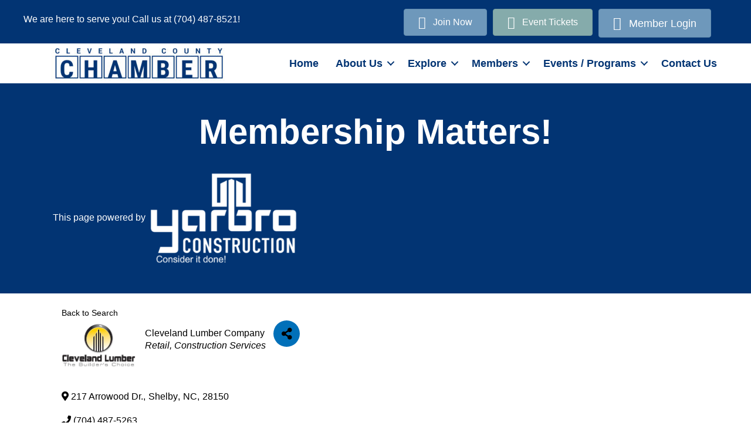

--- FILE ---
content_type: text/css
request_url: https://clevelandcountychamber.org/wp-content/uploads/bb-plugin/cache/4b85078ba73cbc1f04f56b93a5e4d7f7-layout-bundle.css?ver=2.9.4.2-1.5.2.1
body_size: 6580
content:
.fl-node-ifr41qyohu68 > .fl-row-content-wrap {background-color: #023473;} .fl-node-ifr41qyohu68 > .fl-row-content-wrap {padding-top:0px;padding-bottom:0px;}.fl-node-cyla2vfwqe0h > .fl-row-content-wrap {background-color: #ffffff;border-top-width: 1px;border-right-width: 0px;border-bottom-width: 1px;border-left-width: 0px;} .fl-node-cyla2vfwqe0h > .fl-row-content-wrap {padding-top:0px;padding-bottom:0px;}.fl-node-p8vszi1y5th2 {width: 35%;}.fl-node-p8vszi1y5th2 > .fl-col-content {border-top-width: 1px;border-right-width: 1px;border-bottom-width: 1px;border-left-width: 1px;}@media(max-width: 768px) {.fl-builder-content .fl-node-p8vszi1y5th2 {width: 80% !important;max-width: none;clear: none;float: left;}}.fl-node-37hv1jfspz8u {width: 50%;} .fl-node-37hv1jfspz8u > .fl-col-content {margin-top:0px;margin-bottom:0px;} .fl-node-37hv1jfspz8u > .fl-col-content {padding-top:0px;padding-bottom:0px;}.fl-node-inaefthlu43b {width: 65%;}.fl-node-inaefthlu43b > .fl-col-content {border-top-width: 1px;border-right-width: 1px;border-bottom-width: 1px;border-left-width: 1px;}@media(max-width: 768px) {.fl-builder-content .fl-node-inaefthlu43b {width: 20% !important;max-width: none;clear: none;float: left;}}.fl-node-0n23ukvrps1w {width: 50%;} .fl-node-0n23ukvrps1w > .fl-col-content {margin-top:0px;margin-bottom:0px;} .fl-node-0n23ukvrps1w > .fl-col-content {padding-top:0px;padding-bottom:0px;}.fl-menu ul,.fl-menu li{list-style: none;margin: 0;padding: 0;}.fl-menu .menu:before,.fl-menu .menu:after{content: '';display: table;clear: both;}.fl-menu-horizontal {display: inline-flex;flex-wrap: wrap;align-items: center;}.fl-menu li{position: relative;}.fl-menu a{display: block;padding: 10px;text-decoration: none;}.fl-menu a:hover{text-decoration: none;}.fl-menu .sub-menu{min-width: 220px;}.fl-module[data-node] .fl-menu .fl-menu-expanded .sub-menu {background-color: transparent;-webkit-box-shadow: none;-ms-box-shadow: none;box-shadow: none;}.fl-menu .fl-has-submenu:focus,.fl-menu .fl-has-submenu .sub-menu:focus,.fl-menu .fl-has-submenu-container:focus {outline: 0;}.fl-menu .fl-has-submenu-container{ position: relative; }.fl-menu .fl-menu-accordion .fl-has-submenu > .sub-menu{display: none;}.fl-menu .fl-menu-accordion .fl-has-submenu.fl-active .hide-heading > .sub-menu {box-shadow: none;display: block !important;}.fl-menu .fl-menu-toggle{position: absolute;top: 0;right: 0;bottom: 0;height: 100%;cursor: pointer;}.fl-menu .fl-toggle-arrows .fl-menu-toggle:before,.fl-menu .fl-toggle-none .fl-menu-toggle:before{border-color: #333;}.fl-menu .fl-menu-expanded .fl-menu-toggle{display: none;}.fl-menu .fl-menu-mobile-toggle {position: relative;padding: 8px;background-color: transparent;border: none;color: #333;border-radius: 0;}.fl-menu .fl-menu-mobile-toggle:focus-visible {outline: 2px auto Highlight;outline: 2px auto -webkit-focus-ring-color;}.fl-menu .fl-menu-mobile-toggle.text{width: 100%;text-align: center;}.fl-menu .fl-menu-mobile-toggle.hamburger .fl-menu-mobile-toggle-label,.fl-menu .fl-menu-mobile-toggle.hamburger-label .fl-menu-mobile-toggle-label{display: inline-block;margin-left: 10px;vertical-align: middle;}.fl-menu .fl-menu-mobile-toggle.hamburger .svg-container,.fl-menu .fl-menu-mobile-toggle.hamburger-label .svg-container{display: inline-block;position: relative;width: 1.4em;height: 1.4em;vertical-align: middle;}.fl-menu .fl-menu-mobile-toggle.hamburger .hamburger-menu,.fl-menu .fl-menu-mobile-toggle.hamburger-label .hamburger-menu{position: absolute;top: 0;left: 0;right: 0;bottom: 0;}.fl-menu .fl-menu-mobile-toggle.hamburger .hamburger-menu rect,.fl-menu .fl-menu-mobile-toggle.hamburger-label .hamburger-menu rect{fill: currentColor;}li.mega-menu .hide-heading > a,li.mega-menu .hide-heading > .fl-has-submenu-container,li.mega-menu-disabled .hide-heading > a,li.mega-menu-disabled .hide-heading > .fl-has-submenu-container {display: none;}ul.fl-menu-horizontal li.mega-menu {position: static;}ul.fl-menu-horizontal li.mega-menu > ul.sub-menu {top: inherit !important;left: 0 !important;right: 0 !important;width: 100%;}ul.fl-menu-horizontal li.mega-menu.fl-has-submenu:hover > ul.sub-menu,ul.fl-menu-horizontal li.mega-menu.fl-has-submenu.focus > ul.sub-menu {display: flex !important;}ul.fl-menu-horizontal li.mega-menu > ul.sub-menu li {border-color: transparent;}ul.fl-menu-horizontal li.mega-menu > ul.sub-menu > li {width: 100%;}ul.fl-menu-horizontal li.mega-menu > ul.sub-menu > li > .fl-has-submenu-container a {font-weight: bold;}ul.fl-menu-horizontal li.mega-menu > ul.sub-menu > li > .fl-has-submenu-container a:hover {background: transparent;}ul.fl-menu-horizontal li.mega-menu > ul.sub-menu .fl-menu-toggle {display: none;}ul.fl-menu-horizontal li.mega-menu > ul.sub-menu ul.sub-menu {background: transparent;-webkit-box-shadow: none;-ms-box-shadow: none;box-shadow: none;display: block;min-width: 0;opacity: 1;padding: 0;position: static;visibility: visible;}:where(.fl-col-group-medium-reversed, .fl-col-group-responsive-reversed, .fl-col-group-equal-height.fl-col-group-custom-width) > .fl-menu-mobile-clone {flex: 1 1 100%;}.fl-menu-mobile-clone {clear: both;}.fl-menu-mobile-clone .fl-menu .menu {float: none !important;}.fl-menu-mobile-close {display: none;}.fl-menu-mobile-close,.fl-menu-mobile-close:hover,.fl-menu-mobile-close:focus {background: none;border: 0 none;color: inherit;font-size: 18px;padding: 10px 6px;}.fl-menu-mobile-close:focus-visible {outline: 2px auto Highlight;outline: 2px auto -webkit-focus-ring-color;}.fl-node-aqbspmolj64g .fl-menu .menu {}.fl-builder-content .fl-node-aqbspmolj64g .menu > li > a,.fl-builder-content .fl-node-aqbspmolj64g .menu > li > .fl-has-submenu-container > a,.fl-builder-content .fl-node-aqbspmolj64g .sub-menu > li > a,.fl-builder-content .fl-node-aqbspmolj64g .sub-menu > li > .fl-has-submenu-container > a{color: #023473;}.fl-node-aqbspmolj64g .fl-menu .fl-toggle-arrows .fl-menu-toggle:before,.fl-node-aqbspmolj64g .fl-menu .fl-toggle-none .fl-menu-toggle:before {border-color: #023473;}.fl-node-aqbspmolj64g .menu > li > a:hover,.fl-node-aqbspmolj64g .menu > li > a:focus,.fl-node-aqbspmolj64g .menu > li > .fl-has-submenu-container:hover > a,.fl-node-aqbspmolj64g .menu > li > .fl-has-submenu-container.focus > a,.fl-node-aqbspmolj64g .menu > li.current-menu-item > a,.fl-node-aqbspmolj64g .menu > li.current-menu-item > .fl-has-submenu-container > a,.fl-node-aqbspmolj64g .sub-menu > li > a:hover,.fl-node-aqbspmolj64g .sub-menu > li > a:focus,.fl-node-aqbspmolj64g .sub-menu > li > .fl-has-submenu-container:hover > a,.fl-node-aqbspmolj64g .sub-menu > li > .fl-has-submenu-container.focus > a,.fl-node-aqbspmolj64g .sub-menu > li.current-menu-item > a,.fl-node-aqbspmolj64g .sub-menu > li.current-menu-item > .fl-has-submenu-container > a{color: #016389;}.fl-node-aqbspmolj64g .fl-menu .fl-toggle-arrows .fl-has-submenu-container:hover > .fl-menu-toggle:before,.fl-node-aqbspmolj64g .fl-menu .fl-toggle-arrows .fl-has-submenu-container.focus > .fl-menu-toggle:before,.fl-node-aqbspmolj64g .fl-menu .fl-toggle-arrows li.current-menu-item >.fl-has-submenu-container > .fl-menu-toggle:before,.fl-node-aqbspmolj64g .fl-menu .fl-toggle-none .fl-has-submenu-container:hover > .fl-menu-toggle:before,.fl-node-aqbspmolj64g .fl-menu .fl-toggle-none .fl-has-submenu-container.focus > .fl-menu-toggle:before,.fl-node-aqbspmolj64g .fl-menu .fl-toggle-none li.current-menu-item >.fl-has-submenu-container > .fl-menu-toggle:before{border-color: #016389;}.fl-node-aqbspmolj64g .menu .fl-has-submenu .sub-menu{display: none;}.fl-node-aqbspmolj64g .fl-menu .sub-menu {background-color: #ffffff;-webkit-box-shadow: 0 1px 20px rgba(0,0,0,0.1);-ms-box-shadow: 0 1px 20px rgba(0,0,0,0.1);box-shadow: 0 1px 20px rgba(0,0,0,0.1);}.fl-node-aqbspmolj64g .fl-menu .fl-menu-toggle:before{content: '';position: absolute;right: 50%;top: 50%;z-index: 1;display: block;width: 9px;height: 9px;margin: -5px -5px 0 0;border-right: 2px solid;border-bottom: 2px solid;-webkit-transform-origin: right bottom;-ms-transform-origin: right bottom;transform-origin: right bottom;-webkit-transform: translateX( -5px ) rotate( 45deg );-ms-transform: translateX( -5px ) rotate( 45deg );transform: translateX( -5px ) rotate( 45deg );}.fl-node-aqbspmolj64g .fl-menu .fl-has-submenu.fl-active > .fl-has-submenu-container .fl-menu-toggle{-webkit-transform: rotate( -180deg );-ms-transform: rotate( -180deg );transform: rotate( -180deg );}.fl-node-aqbspmolj64g .fl-menu-horizontal.fl-toggle-arrows .fl-has-submenu-container a{padding-right: 28px;}.fl-node-aqbspmolj64g .fl-menu-horizontal.fl-toggle-arrows .fl-menu-toggle,.fl-node-aqbspmolj64g .fl-menu-horizontal.fl-toggle-none .fl-menu-toggle{width: 28px;}.fl-node-aqbspmolj64g .fl-menu-horizontal.fl-toggle-arrows .fl-menu-toggle,.fl-node-aqbspmolj64g .fl-menu-horizontal.fl-toggle-none .fl-menu-toggle,.fl-node-aqbspmolj64g .fl-menu-vertical.fl-toggle-arrows .fl-menu-toggle,.fl-node-aqbspmolj64g .fl-menu-vertical.fl-toggle-none .fl-menu-toggle{width: 28px;}.fl-node-aqbspmolj64g .fl-menu li{border-top: 1px solid transparent;}.fl-node-aqbspmolj64g .fl-menu li:first-child{border-top: none;}@media ( max-width: 768px ) {.fl-node-aqbspmolj64g .fl-menu ul.menu {display: none;float: none;}.fl-node-aqbspmolj64g .fl-menu .sub-menu {-webkit-box-shadow: none;-ms-box-shadow: none;box-shadow: none;}.fl-node-aqbspmolj64g .mega-menu.fl-active .hide-heading > .sub-menu,.fl-node-aqbspmolj64g .mega-menu-disabled.fl-active .hide-heading > .sub-menu {display: block !important;}.fl-node-aqbspmolj64g .fl-menu-logo,.fl-node-aqbspmolj64g .fl-menu-search-item {display: none;}} @media ( min-width: 769px ) {.fl-node-aqbspmolj64g .fl-menu .menu > li{ display: inline-block; }.fl-node-aqbspmolj64g .menu li{border-left: 1px solid transparent;border-top: none;}.fl-node-aqbspmolj64g .menu li:first-child{border: none;}.fl-node-aqbspmolj64g .menu li li{border-top: 1px solid transparent;border-left: none;}.fl-node-aqbspmolj64g .menu .fl-has-submenu .sub-menu{position: absolute;top: 100%;left: 0;z-index: 10;visibility: hidden;opacity: 0;text-align:left;}.fl-node-aqbspmolj64g .fl-has-submenu .fl-has-submenu .sub-menu{top: 0;left: 100%;}.fl-node-aqbspmolj64g .fl-menu .fl-has-submenu:hover > .sub-menu,.fl-node-aqbspmolj64g .fl-menu .fl-has-submenu.focus > .sub-menu{display: block;visibility: visible;opacity: 1;}.fl-node-aqbspmolj64g .menu .fl-has-submenu.fl-menu-submenu-right .sub-menu{left: inherit;right: 0;}.fl-node-aqbspmolj64g .menu .fl-has-submenu .fl-has-submenu.fl-menu-submenu-right .sub-menu{top: 0;left: inherit;right: 100%;}.fl-node-aqbspmolj64g .fl-menu .fl-has-submenu.fl-active > .fl-has-submenu-container .fl-menu-toggle{-webkit-transform: none;-ms-transform: none;transform: none;}.fl-node-aqbspmolj64g .fl-menu .fl-has-submenu .fl-has-submenu .fl-menu-toggle:before{-webkit-transform: translateY( -5px ) rotate( -45deg );-ms-transform: translateY( -5px ) rotate( -45deg );transform: translateY( -5px ) rotate( -45deg );}.fl-node-aqbspmolj64g ul.sub-menu {padding-top: 10px;padding-right: 10px;padding-bottom: 10px;padding-left: 10px;}.fl-node-aqbspmolj64g ul.sub-menu a {}.fl-node-aqbspmolj64g .fl-menu .fl-menu-mobile-toggle{display: none;}}.fl-node-aqbspmolj64g .fl-menu .fl-menu-mobile-toggle {color: #023473;font-size: 16px;text-transform: none;padding-top: 14px;padding-right: 14px;padding-bottom: 14px;padding-left: 14px;border-color: rgba( 0,0,0,0.1 );}.fl-node-aqbspmolj64g .fl-menu .fl-menu-mobile-toggle rect,.fl-node-aqbspmolj64g .fl-menu .fl-menu-mobile-toggle.hamburger .hamburger-menu rect {fill: #023473;}.fl-node-aqbspmolj64g .fl-menu .fl-menu-mobile-toggle:hover,.fl-node-aqbspmolj64g .fl-menu .fl-menu-mobile-toggle.fl-active {color: #016389;}.fl-node-aqbspmolj64g .fl-menu .fl-menu-mobile-toggle:hover rect,.fl-node-aqbspmolj64g .fl-menu .fl-menu-mobile-toggle.fl-active rect,.fl-node-aqbspmolj64g .fl-menu .fl-menu-mobile-toggle.hamburger:hover .hamburger-menu rect,.fl-node-aqbspmolj64g .fl-menu .fl-menu-mobile-toggle.fl-active .hamburger-menu rect {fill: #016389;}.fl-node-aqbspmolj64g ul.fl-menu-horizontal li.mega-menu > ul.sub-menu > li > .fl-has-submenu-container a:hover {color: #023473;}.fl-node-aqbspmolj64g .fl-menu .menu, .fl-node-aqbspmolj64g .fl-menu .menu > li {font-weight: 700;font-size: 18px;line-height: 1;text-transform: none;}.fl-node-aqbspmolj64g .fl-menu {text-align: center;}.fl-node-aqbspmolj64g .fl-menu .menu {justify-content: center;}.fl-node-aqbspmolj64g .menu a {padding-top: 14px;padding-right: 14px;padding-bottom: 14px;padding-left: 14px;}.fl-node-aqbspmolj64g .fl-menu .menu .sub-menu > li {font-size: 16px;line-height: 1;}.fl-node-aqbspmolj64g .fl-menu .fl-menu-mobile-toggle {float: none;}@media(max-width: 1200px) {.fl-node-aqbspmolj64g .fl-menu .fl-menu-mobile-toggle {float: none;}}@media(max-width: 992px) {.fl-node-aqbspmolj64g .fl-menu .fl-menu-mobile-toggle {float: none;}}@media(max-width: 768px) {.fl-node-aqbspmolj64g .menu li.fl-has-submenu ul.sub-menu {padding-left: 15px;}.fl-node-aqbspmolj64g .fl-menu .sub-menu {background-color: transparent;}.fl-node-aqbspmolj64g .fl-menu .fl-menu-mobile-toggle {float: none;}}.fl-button-group-layout-horizontal .fl-button-group-buttons,.fl-button-group-layout-horizontal.fl-button-group-buttons {display: flex;flex-wrap: wrap;}.fl-button-group-layout-horizontal .fl-button-wrap {display: inline-block;}.fl-button-group-layout-vertical .fl-button-group-buttons,.fl-button-group-layout-vertical.fl-button-group-buttons {display: block;}.fl-button-group-layout-vertical .fl-button-wrap {display: block;}.fl-node-bv36owcpxl19 .fl-button-group-layout-vertical .fl-button-group-buttons a.fl-button,.fl-node-bv36owcpxl19 .fl-button-group-layout-horizontal .fl-button-group-buttons a.fl-button {width: 100%;}.fl-node-bv36owcpxl19 .fl-button-group-layout-horizontal .fl-button-group-buttons {justify-content: center}#fl-button-group-button-bv36owcpxl19-0 a.fl-button > span,#fl-button-group-button-bv36owcpxl19-0 a.fl-button > i {color: #ffffff;}#fl-button-group-button-bv36owcpxl19-0 a.fl-button:hover > span,#fl-button-group-button-bv36owcpxl19-0 a.fl-button:focus > span,#fl-button-group-button-bv36owcpxl19-0 a.fl-button:hover > i,#fl-button-group-button-bv36owcpxl19-0 a.fl-button:focus > i {color: #ffffff;}#fl-button-group-button-bv36owcpxl19-0 a.fl-button {background: #6e98bb;border: 1px solid #628caf;}#fl-button-group-button-bv36owcpxl19-0 a.fl-button:hover,#fl-button-group-button-bv36owcpxl19-0 a.fl-button:focus {background: #54798e;}#fl-button-group-button-bv36owcpxl19-1 a.fl-button > span,#fl-button-group-button-bv36owcpxl19-1 a.fl-button > i {color: #ffffff;}#fl-button-group-button-bv36owcpxl19-1 a.fl-button:hover > span,#fl-button-group-button-bv36owcpxl19-1 a.fl-button:focus > span,#fl-button-group-button-bv36owcpxl19-1 a.fl-button:hover > i,#fl-button-group-button-bv36owcpxl19-1 a.fl-button:focus > i {color: #ffffff;}#fl-button-group-button-bv36owcpxl19-1 a.fl-button {background: #85abab;border: 1px solid #799f9f;}#fl-button-group-button-bv36owcpxl19-1 a.fl-button:hover,#fl-button-group-button-bv36owcpxl19-1 a.fl-button:focus {background: #6b8789;}#fl-button-group-button-bv36owcpxl19-2 a.fl-button > span,#fl-button-group-button-bv36owcpxl19-2 a.fl-button > i {color: #ffffff;}#fl-button-group-button-bv36owcpxl19-2 a.fl-button:hover > span,#fl-button-group-button-bv36owcpxl19-2 a.fl-button:focus > span,#fl-button-group-button-bv36owcpxl19-2 a.fl-button:hover > i,#fl-button-group-button-bv36owcpxl19-2 a.fl-button:focus > i {color: #ffffff;}#fl-button-group-button-bv36owcpxl19-2 a.fl-button {background: #6e98bb;border: 1px solid #628caf;}#fl-button-group-button-bv36owcpxl19-2 a.fl-button:hover,#fl-button-group-button-bv36owcpxl19-2 a.fl-button:focus {background: #54798e;}.fl-builder-content .fl-node-bv36owcpxl19 .fl-button,.fl-builder-content .fl-node-bv36owcpxl19 .fl-button * {transition: none;-moz-transition: none;-webkit-transition: none;-o-transition: none;}.fl-node-bv36owcpxl19 .fl-button-group-layout-vertical .fl-button-group-buttons .fl-button-group-button .fl-button-wrap {text-align: center;}.fl-node-bv36owcpxl19 .fl-button-group-layout-horizontal .fl-button-group-buttons {justify-content: center;}.fl-builder-content .fl-node-bv36owcpxl19 .fl-button-group .fl-button-group-buttons .fl-button-group-button {padding-top: 5px;padding-right: 5px;padding-bottom: 5px;padding-left: 5px;}#fl-button-group-button-bv36owcpxl19-0 .fl-button, #fl-button-group-button-bv36owcpxl19-0 .fl-button * {transition: none;-moz-transition: none;-webkit-transition: none;-o-transition: none;}#fl-button-group-button-bv36owcpxl19-1 .fl-button, #fl-button-group-button-bv36owcpxl19-1 .fl-button * {transition: none;-moz-transition: none;-webkit-transition: none;-o-transition: none;}#fl-button-group-button-bv36owcpxl19-2 a.fl-button, #fl-button-group-button-bv36owcpxl19-2 a.fl-button:visited {font-size: 18px;} .fl-node-bv36owcpxl19 > .fl-module-content {margin-top:10px;margin-right:0px;margin-bottom:0px;margin-left:0px;}img.mfp-img {padding-bottom: 40px !important;}.fl-builder-edit .fl-fill-container img {transition: object-position .5s;}.fl-fill-container :is(.fl-module-content, .fl-photo, .fl-photo-content, img) {height: 100% !important;width: 100% !important;}@media (max-width: 768px) { .fl-photo-content,.fl-photo-img {max-width: 100%;} }.fl-node-n1h4sqrlaomk, .fl-node-n1h4sqrlaomk .fl-photo {text-align: center;}.fl-builder-content .fl-rich-text strong {font-weight: bold;}.fl-module.fl-rich-text p:last-child {margin-bottom: 0;}.fl-builder-edit .fl-module.fl-rich-text p:not(:has(~ *:not(.fl-block-overlay))) {margin-bottom: 0;}.fl-builder-content .fl-node-0ixsgmv8enw2 .fl-module-content .fl-rich-text,.fl-builder-content .fl-node-0ixsgmv8enw2 .fl-module-content .fl-rich-text * {color: #ffffff;}.fl-builder-content .fl-node-0ixsgmv8enw2 .fl-rich-text, .fl-builder-content .fl-node-0ixsgmv8enw2 .fl-rich-text *:not(b, strong) {font-size: 18px;text-align: center;} .fl-node-0ixsgmv8enw2 > .fl-module-content {margin-top:20px;margin-right:20px;margin-bottom:0px;margin-left:20px;}.fl-builder-content[data-type="header"].fl-theme-builder-header-sticky {position: fixed;width: 100%;z-index: 100;}.fl-theme-builder-flyout-menu-push-left .fl-builder-content[data-type="header"].fl-theme-builder-header-sticky {left: auto !important;transition: left 0.2s !important;}.fl-theme-builder-flyout-menu-push-right .fl-builder-content[data-type="header"].fl-theme-builder-header-sticky {right: auto !important;transition: right 0.2s !important;}.fl-builder-content[data-type="header"].fl-theme-builder-header-sticky .fl-menu .fl-menu-mobile-opacity {height: 100vh;width: 100vw;}.fl-builder-content[data-type="header"]:not([data-overlay="1"]).fl-theme-builder-header-sticky .fl-menu-mobile-flyout {top: 0px;}.fl-theme-builder-flyout-menu-active body {margin-left: 0px !important;margin-right: 0px !important;}.fl-theme-builder-has-flyout-menu, .fl-theme-builder-has-flyout-menu body {overflow-x: hidden;}.fl-theme-builder-flyout-menu-push-right {right: 0px;transition: right 0.2s ease-in-out;}.fl-theme-builder-flyout-menu-push-left {left: 0px;transition: left 0.2s ease-in-out;}.fl-theme-builder-flyout-menu-active .fl-theme-builder-flyout-menu-push-right {position: relative;right: 250px;}.fl-theme-builder-flyout-menu-active .fl-theme-builder-flyout-menu-push-left {position: relative;left: 250px;}.fl-theme-builder-flyout-menu-active .fl-builder-content[data-type="header"] .fl-menu-disable-transition {transition: none;}.fl-builder-content[data-shrink="1"] .fl-row-content-wrap,.fl-builder-content[data-shrink="1"] .fl-col-content,.fl-builder-content[data-shrink="1"] .fl-module-content,.fl-builder-content[data-shrink="1"] img {-webkit-transition: all 0.4s ease-in-out, background-position 1ms;-moz-transition: all 0.4s ease-in-out, background-position 1ms;transition: all 0.4s ease-in-out, background-position 1ms;}.fl-builder-content[data-shrink="1"] img {width: auto;}.fl-builder-content[data-shrink="1"] img.fl-photo-img {width: auto;height: auto;}.fl-builder-content[data-type="header"].fl-theme-builder-header-shrink .fl-row-content-wrap {margin-bottom: 0;margin-top: 0;}.fl-theme-builder-header-shrink-row-bottom.fl-row-content-wrap {padding-bottom: 5px;}.fl-theme-builder-header-shrink-row-top.fl-row-content-wrap {padding-top: 5px;}.fl-builder-content[data-type="header"].fl-theme-builder-header-shrink .fl-col-content {margin-bottom: 0;margin-top: 0;padding-bottom: 0;padding-top: 0;}.fl-theme-builder-header-shrink-module-bottom.fl-module-content,.fl-theme-builder-header-shrink-module-bottom.fl-module:where(.fl-module:not(:has(> .fl-module-content))) {margin-bottom: 5px;}.fl-theme-builder-header-shrink-module-top.fl-module-content,.fl-theme-builder-header-shrink-module-bottom.fl-module:where(.fl-module:not(:has(> .fl-module-content))) {margin-top: 5px;}.fl-builder-content[data-type="header"].fl-theme-builder-header-shrink img {-webkit-transition: all 0.4s ease-in-out, background-position 1ms;-moz-transition: all 0.4s ease-in-out, background-position 1ms;transition: all 0.4s ease-in-out, background-position 1ms;}.fl-builder-content[data-overlay="1"]:not(.fl-theme-builder-header-sticky):not(.fl-builder-content-editing) {position: absolute;width: 100%;z-index: 100;}.fl-builder-edit body:not(.single-fl-theme-layout) .fl-builder-content[data-overlay="1"] {display: none;}body:not(.single-fl-theme-layout) .fl-builder-content[data-overlay="1"]:not(.fl-theme-builder-header-scrolled):not([data-overlay-bg="default"]) .fl-row-content-wrap,body:not(.single-fl-theme-layout) .fl-builder-content[data-overlay="1"]:not(.fl-theme-builder-header-scrolled):not([data-overlay-bg="default"]) .fl-col-content,body:not(.single-fl-theme-layout) .fl-builder-content[data-overlay="1"]:not(.fl-theme-builder-header-scrolled):not([data-overlay-bg="default"]) .fl-module-box {background: transparent;}.fl-col-group-equal-height.fl-col-group-align-bottom .fl-col-content {-webkit-justify-content: flex-end;justify-content: flex-end;-webkit-box-align: end; -webkit-box-pack: end;-ms-flex-pack: end;}.uabb-module-content h1,.uabb-module-content h2,.uabb-module-content h3,.uabb-module-content h4,.uabb-module-content h5,.uabb-module-content h6 {margin: 0;clear: both;}.fl-module-content a,.fl-module-content a:hover,.fl-module-content a:focus {text-decoration: none;}.uabb-row-separator {position: absolute;width: 100%;left: 0;}.uabb-top-row-separator {top: 0;bottom: auto}.uabb-bottom-row-separator {top: auto;bottom: 0;}.fl-builder-content-editing .fl-visible-medium.uabb-row,.fl-builder-content-editing .fl-visible-medium-mobile.uabb-row,.fl-builder-content-editing .fl-visible-mobile.uabb-row {display: none !important;}@media (max-width: 992px) {.fl-builder-content-editing .fl-visible-desktop.uabb-row,.fl-builder-content-editing .fl-visible-mobile.uabb-row {display: none !important;}.fl-builder-content-editing .fl-visible-desktop-medium.uabb-row,.fl-builder-content-editing .fl-visible-medium.uabb-row,.fl-builder-content-editing .fl-visible-medium-mobile.uabb-row {display: block !important;}}@media (max-width: 768px) {.fl-builder-content-editing .fl-visible-desktop.uabb-row,.fl-builder-content-editing .fl-visible-desktop-medium.uabb-row,.fl-builder-content-editing .fl-visible-medium.uabb-row {display: none !important;}.fl-builder-content-editing .fl-visible-medium-mobile.uabb-row,.fl-builder-content-editing .fl-visible-mobile.uabb-row {display: block !important;}}.fl-responsive-preview-content .fl-builder-content-editing {overflow-x: hidden;overflow-y: visible;}.uabb-row-separator svg {width: 100%;}.uabb-top-row-separator.uabb-has-svg svg {position: absolute;padding: 0;margin: 0;left: 50%;top: -1px;bottom: auto;-webkit-transform: translateX(-50%);-ms-transform: translateX(-50%);transform: translateX(-50%);}.uabb-bottom-row-separator.uabb-has-svg svg {position: absolute;padding: 0;margin: 0;left: 50%;bottom: -1px;top: auto;-webkit-transform: translateX(-50%);-ms-transform: translateX(-50%);transform: translateX(-50%);}.uabb-bottom-row-separator.uabb-has-svg .uasvg-wave-separator {bottom: 0;}.uabb-top-row-separator.uabb-has-svg .uasvg-wave-separator {top: 0;}.uabb-bottom-row-separator.uabb-svg-triangle svg,.uabb-bottom-row-separator.uabb-xlarge-triangle svg,.uabb-top-row-separator.uabb-xlarge-triangle-left svg,.uabb-bottom-row-separator.uabb-svg-circle svg,.uabb-top-row-separator.uabb-slime-separator svg,.uabb-top-row-separator.uabb-grass-separator svg,.uabb-top-row-separator.uabb-grass-bend-separator svg,.uabb-bottom-row-separator.uabb-mul-triangles-separator svg,.uabb-top-row-separator.uabb-wave-slide-separator svg,.uabb-top-row-separator.uabb-pine-tree-separator svg,.uabb-top-row-separator.uabb-pine-tree-bend-separator svg,.uabb-bottom-row-separator.uabb-stamp-separator svg,.uabb-bottom-row-separator.uabb-xlarge-circle svg,.uabb-top-row-separator.uabb-wave-separator svg{left: 50%;-webkit-transform: translateX(-50%) scaleY(-1); -moz-transform: translateX(-50%) scaleY(-1);-ms-transform: translateX(-50%) scaleY(-1); -o-transform: translateX(-50%) scaleY(-1);transform: translateX(-50%) scaleY(-1);}.uabb-bottom-row-separator.uabb-big-triangle svg {left: 50%;-webkit-transform: scale(1) scaleY(-1) translateX(-50%); -moz-transform: scale(1) scaleY(-1) translateX(-50%);-ms-transform: scale(1) scaleY(-1) translateX(-50%); -o-transform: scale(1) scaleY(-1) translateX(-50%);transform: scale(1) scaleY(-1) translateX(-50%);}.uabb-top-row-separator.uabb-big-triangle svg {left: 50%;-webkit-transform: translateX(-50%) scale(1); -moz-transform: translateX(-50%) scale(1);-ms-transform: translateX(-50%) scale(1); -o-transform: translateX(-50%) scale(1);transform: translateX(-50%) scale(1);}.uabb-top-row-separator.uabb-xlarge-triangle-right svg {left: 50%;-webkit-transform: translateX(-50%) scale(-1); -moz-transform: translateX(-50%) scale(-1);-ms-transform: translateX(-50%) scale(-1); -o-transform: translateX(-50%) scale(-1);transform: translateX(-50%) scale(-1);}.uabb-bottom-row-separator.uabb-xlarge-triangle-right svg {left: 50%;-webkit-transform: translateX(-50%) scaleX(-1); -moz-transform: translateX(-50%) scaleX(-1);-ms-transform: translateX(-50%) scaleX(-1); -o-transform: translateX(-50%) scaleX(-1);transform: translateX(-50%) scaleX(-1);}.uabb-top-row-separator.uabb-curve-up-separator svg {left: 50%; -webkit-transform: translateX(-50%) scaleY(-1); -moz-transform: translateX(-50%) scaleY(-1);-ms-transform: translateX(-50%) scaleY(-1); -o-transform: translateX(-50%) scaleY(-1);transform: translateX(-50%) scaleY(-1);}.uabb-top-row-separator.uabb-curve-down-separator svg {left: 50%;-webkit-transform: translateX(-50%) scale(-1); -moz-transform: translateX(-50%) scale(-1);-ms-transform: translateX(-50%) scale(-1); -o-transform: translateX(-50%) scale(-1);transform: translateX(-50%) scale(-1);}.uabb-bottom-row-separator.uabb-curve-down-separator svg {left: 50%;-webkit-transform: translateX(-50%) scaleX(-1); -moz-transform: translateX(-50%) scaleX(-1);-ms-transform: translateX(-50%) scaleX(-1); -o-transform: translateX(-50%) scaleX(-1);transform: translateX(-50%) scaleX(-1);}.uabb-top-row-separator.uabb-tilt-left-separator svg {left: 50%;-webkit-transform: translateX(-50%) scale(-1); -moz-transform: translateX(-50%) scale(-1);-ms-transform: translateX(-50%) scale(-1); -o-transform: translateX(-50%) scale(-1);transform: translateX(-50%) scale(-1);}.uabb-top-row-separator.uabb-tilt-right-separator svg{left: 50%;-webkit-transform: translateX(-50%) scaleY(-1); -moz-transform: translateX(-50%) scaleY(-1);-ms-transform: translateX(-50%) scaleY(-1); -o-transform: translateX(-50%) scaleY(-1);transform: translateX(-50%) scaleY(-1);}.uabb-bottom-row-separator.uabb-tilt-left-separator svg {left: 50%;-webkit-transform: translateX(-50%); -moz-transform: translateX(-50%);-ms-transform: translateX(-50%); -o-transform: translateX(-50%);transform: translateX(-50%);}.uabb-bottom-row-separator.uabb-tilt-right-separator svg {left: 50%;-webkit-transform: translateX(-50%) scaleX(-1); -moz-transform: translateX(-50%) scaleX(-1);-ms-transform: translateX(-50%) scaleX(-1); -o-transform: translateX(-50%) scaleX(-1);transform: translateX(-50%) scaleX(-1);}.uabb-top-row-separator.uabb-tilt-left-separator,.uabb-top-row-separator.uabb-tilt-right-separator {top: 0;}.uabb-bottom-row-separator.uabb-tilt-left-separator,.uabb-bottom-row-separator.uabb-tilt-right-separator {bottom: 0;}.uabb-top-row-separator.uabb-arrow-outward-separator svg,.uabb-top-row-separator.uabb-arrow-inward-separator svg,.uabb-top-row-separator.uabb-cloud-separator svg,.uabb-top-row-separator.uabb-multi-triangle svg {left: 50%;-webkit-transform: translateX(-50%) scaleY(-1); -moz-transform: translateX(-50%) scaleY(-1);-ms-transform: translateX(-50%) scaleY(-1); -o-transform: translateX(-50%) scaleY(-1);transform: translateX(-50%) scaleY(-1);}.uabb-bottom-row-separator.uabb-multi-triangle svg {bottom: -2px;}.uabb-row-separator.uabb-round-split:after,.uabb-row-separator.uabb-round-split:before {left: 0;width: 50%;background: inherit inherit/inherit inherit inherit inherit;content: '';position: absolute}.uabb-button-wrap a,.uabb-button-wrap a:visited {display: inline-block;font-size: 16px;line-height: 18px;text-decoration: none;text-shadow: none;}.fl-builder-content .uabb-button:hover {text-decoration: none;}.fl-builder-content .uabb-button-width-full .uabb-button {display: block;text-align: center;}.uabb-button-width-custom .uabb-button {display: inline-block;text-align: center;max-width: 100%;}.fl-builder-content .uabb-button-left {text-align: left;}.fl-builder-content .uabb-button-center {text-align: center;}.fl-builder-content .uabb-infobox .uabb-button-center,.fl-builder-content .uabb-modal-action-wrap .uabb-button-center,.fl-builder-content .uabb-ultb3-box .uabb-button-center,.fl-builder-content .uabb-slide-down .uabb-button-center,.fl-builder-content .uabb-blog-post-content .uabb-button-center,.fl-builder-content .uabb-cta-wrap .uabb-button-center,.fl-builder-content .fl-module-uabb-off-canvas .uabb-button-wrap .uabb-button-center{text-align: inherit;}.fl-builder-content .uabb-button-right {text-align: right;}.fl-builder-content .uabb-button i,.fl-builder-content .uabb-button i:before {font-size: 1em;height: 1em;line-height: 1em;width: 1em;}.uabb-button .uabb-button-icon-after {margin-left: 8px;margin-right: 0;}.uabb-button .uabb-button-icon-before {margin-left: 0;margin-right: 8px;}.uabb-button .uabb-button-icon-no-text {margin: 0;}.uabb-button-has-icon .uabb-button-text {vertical-align: middle;}.uabb-icon-wrap {display: inline-block;}.uabb-icon a {text-decoration: none;}.uabb-icon i {display: block;}.uabb-icon i:before {border: none !important;background: none !important;}.uabb-icon-text {display: table-cell;text-align: left;padding-left: 15px;vertical-align: middle;}.uabb-icon-text *:last-child {margin: 0 !important;padding: 0 !important;}.uabb-icon-text a {text-decoration: none;}.uabb-photo {line-height: 0;position: relative;z-index: 2;}.uabb-photo-align-left {text-align: left;}.uabb-photo-align-center {text-align: center;}.uabb-photo-align-right {text-align: right;}.uabb-photo-content {border-radius: 0;display: inline-block;line-height: 0;position: relative;max-width: 100%;overflow: hidden;}.uabb-photo-content img {border-radius: inherit;display: inline;height: auto;max-width: 100%;width: auto;}.fl-builder-content .uabb-photo-crop-circle img {-webkit-border-radius: 100%;-moz-border-radius: 100%;border-radius: 100%;}.fl-builder-content .uabb-photo-crop-square img {-webkit-border-radius: 0;-moz-border-radius: 0;border-radius: 0;}.uabb-photo-caption {font-size: 13px;line-height: 18px;overflow: hidden;text-overflow: ellipsis;white-space: nowrap;}.uabb-photo-caption-below {padding-bottom: 20px;padding-top: 10px;}.uabb-photo-caption-hover {background: rgba(0,0,0,0.7);bottom: 0;color: #fff;left: 0;opacity: 0;visibility: hidden;filter: alpha(opacity = 0);padding: 10px 15px;position: absolute;right: 0;-webkit-transition:visibility 200ms linear;-moz-transition:visibility 200ms linear;transition:visibility 200ms linear;}.uabb-photo-content:hover .uabb-photo-caption-hover {opacity: 100;visibility: visible;}.uabb-active-btn {background: #1e8cbe;border-color: #0074a2;-webkit-box-shadow: inset 0 1px 0 rgba(120,200,230,.6);box-shadow: inset 0 1px 0 rgba(120,200,230,.6);color: white;}.fl-builder-bar .fl-builder-add-content-button {display: block !important;opacity: 1 !important;}.uabb-imgicon-wrap .uabb-icon {display: block;}.uabb-imgicon-wrap .uabb-icon i{float: none;}.uabb-imgicon-wrap .uabb-image {line-height: 0;position: relative;}.uabb-imgicon-wrap .uabb-image-align-left {text-align: left;}.uabb-imgicon-wrap .uabb-image-align-center {text-align: center;}.uabb-imgicon-wrap .uabb-image-align-right {text-align: right;}.uabb-imgicon-wrap .uabb-image-content {display: inline-block;border-radius: 0;line-height: 0;position: relative;max-width: 100%;}.uabb-imgicon-wrap .uabb-image-content img {display: inline;height: auto !important;max-width: 100%;width: auto;border-radius: inherit;box-shadow: none;box-sizing: content-box;}.fl-builder-content .uabb-imgicon-wrap .uabb-image-crop-circle img {-webkit-border-radius: 100%;-moz-border-radius: 100%;border-radius: 100%;}.fl-builder-content .uabb-imgicon-wrap .uabb-image-crop-square img {-webkit-border-radius: 0;-moz-border-radius: 0;border-radius: 0;}.uabb-creative-button-wrap a,.uabb-creative-button-wrap a:visited {background: #fafafa;border: 1px solid #ccc;color: #333;display: inline-block;vertical-align: middle;text-align: center;overflow: hidden;text-decoration: none;text-shadow: none;box-shadow: none;position: relative;-webkit-transition: all 200ms linear; -moz-transition: all 200ms linear;-ms-transition: all 200ms linear; -o-transition: all 200ms linear;transition: all 200ms linear;}.uabb-creative-button-wrap a:focus {text-decoration: none;text-shadow: none;box-shadow: none;}.uabb-creative-button-wrap a .uabb-creative-button-text,.uabb-creative-button-wrap a .uabb-creative-button-icon,.uabb-creative-button-wrap a:visited .uabb-creative-button-text,.uabb-creative-button-wrap a:visited .uabb-creative-button-icon {-webkit-transition: all 200ms linear; -moz-transition: all 200ms linear;-ms-transition: all 200ms linear; -o-transition: all 200ms linear;transition: all 200ms linear;}.uabb-creative-button-wrap a:hover {text-decoration: none;}.uabb-creative-button-wrap .uabb-creative-button-width-full .uabb-creative-button {display: block;text-align: center;}.uabb-creative-button-wrap .uabb-creative-button-width-custom .uabb-creative-button {display: inline-block;text-align: center;max-width: 100%;}.uabb-creative-button-wrap .uabb-creative-button-left {text-align: left;}.uabb-creative-button-wrap .uabb-creative-button-center {text-align: center;}.uabb-creative-button-wrap .uabb-creative-button-right {text-align: right;}.uabb-creative-button-wrap .uabb-creative-button i {font-size: 1.3em;height: auto;vertical-align: middle;width: auto;}.uabb-creative-button-wrap .uabb-creative-button .uabb-creative-button-icon-after {margin-left: 8px;margin-right: 0;}.uabb-creative-button-wrap .uabb-creative-button .uabb-creative-button-icon-before {margin-right: 8px;margin-left: 0;}.uabb-creative-button-wrap.uabb-creative-button-icon-no-text .uabb-creative-button i {margin: 0;}.uabb-creative-button-wrap .uabb-creative-button-has-icon .uabb-creative-button-text {vertical-align: middle;}.uabb-creative-button-wrap a,.uabb-creative-button-wrap a:visited {padding: 12px 24px;}.uabb-creative-button.uabb-creative-transparent-btn {background: transparent;}.uabb-creative-button.uabb-creative-transparent-btn:after {content: '';position: absolute;z-index: 1;-webkit-transition: all 200ms linear; -moz-transition: all 200ms linear;-ms-transition: all 200ms linear; -o-transition: all 200ms linear;transition: all 200ms linear;}.uabb-transparent-fill-top-btn:after,.uabb-transparent-fill-bottom-btn:after {width: 100%;height: 0;left: 0;}.uabb-transparent-fill-top-btn:after {top: 0;}.uabb-transparent-fill-bottom-btn:after {bottom: 0;}.uabb-transparent-fill-left-btn:after,.uabb-transparent-fill-right-btn:after {width: 0;height: 100%;top: 0;}.uabb-transparent-fill-left-btn:after {left: 0;}.uabb-transparent-fill-right-btn:after {right: 0;}.uabb-transparent-fill-center-btn:after{width: 0;height: 100%;top: 50%;left: 50%;-webkit-transform: translateX(-50%) translateY(-50%); -moz-transform: translateX(-50%) translateY(-50%);-ms-transform: translateX(-50%) translateY(-50%); -o-transform: translateX(-50%) translateY(-50%);transform: translateX(-50%) translateY(-50%);}.uabb-transparent-fill-diagonal-btn:after,.uabb-transparent-fill-horizontal-btn:after {width: 100%;height: 0;top: 50%;left: 50%;}.uabb-transparent-fill-diagonal-btn{overflow: hidden;}.uabb-transparent-fill-diagonal-btn:after{-webkit-transform: translateX(-50%) translateY(-50%) rotate( 45deg ); -moz-transform: translateX(-50%) translateY(-50%) rotate( 45deg );-ms-transform: translateX(-50%) translateY(-50%) rotate( 45deg ); -o-transform: translateX(-50%) translateY(-50%) rotate( 45deg );transform: translateX(-50%) translateY(-50%) rotate( 45deg );}.uabb-transparent-fill-horizontal-btn:after{-webkit-transform: translateX(-50%) translateY(-50%); -moz-transform: translateX(-50%) translateY(-50%);-ms-transform: translateX(-50%) translateY(-50%); -o-transform: translateX(-50%) translateY(-50%);transform: translateX(-50%) translateY(-50%);}.uabb-creative-button-wrap .uabb-creative-threed-btn.uabb-threed_down-btn,.uabb-creative-button-wrap .uabb-creative-threed-btn.uabb-threed_up-btn,.uabb-creative-button-wrap .uabb-creative-threed-btn.uabb-threed_left-btn,.uabb-creative-button-wrap .uabb-creative-threed-btn.uabb-threed_right-btn {-webkit-transition: none; -moz-transition: none;-ms-transition: none; -o-transition: none;transition: none;}.perspective {-webkit-perspective: 800px; -moz-perspective: 800px;perspective: 800px;margin: 0;}.uabb-creative-button.uabb-creative-threed-btn:after {content: '';position: absolute;z-index: -1;-webkit-transition: all 200ms linear; -moz-transition: all 200ms linear;transition: all 200ms linear;}.uabb-creative-button.uabb-creative-threed-btn {outline: 1px solid transparent;-webkit-transform-style: preserve-3d; -moz-transform-style: preserve-3d;transform-style: preserve-3d;}.uabb-creative-threed-btn.uabb-animate_top-btn:after {height: 40%;left: 0;top: -40%;width: 100%;-webkit-transform-origin: 0% 100%; -moz-transform-origin: 0% 100%;transform-origin: 0% 100%;-webkit-transform: rotateX(90deg); -moz-transform: rotateX(90deg);transform: rotateX(90deg);}.uabb-creative-threed-btn.uabb-animate_bottom-btn:after {width: 100%;height: 40%;left: 0;top: 100%;-webkit-transform-origin: 0% 0%; -moz-transform-origin: 0% 0%;-ms-transform-origin: 0% 0%;transform-origin: 0% 0%;-webkit-transform: rotateX(-90deg); -moz-transform: rotateX(-90deg);-ms-transform: rotateX(-90deg);transform: rotateX(-90deg);}.uabb-creative-threed-btn.uabb-animate_left-btn:after {width: 20%;height: 100%;left: -20%;top: 0;-webkit-transform-origin: 100% 0%; -moz-transform-origin: 100% 0%;-ms-transform-origin: 100% 0%;transform-origin: 100% 0%;-webkit-transform: rotateY(-60deg); -moz-transform: rotateY(-60deg);-ms-transform: rotateY(-60deg);transform: rotateY(-60deg);}.uabb-creative-threed-btn.uabb-animate_right-btn:after {width: 20%;height: 100%;left: 104%;top: 0;-webkit-transform-origin: 0% 0%; -moz-transform-origin: 0% 0%;-ms-transform-origin: 0% 0%;transform-origin: 0% 0%;-webkit-transform: rotateY(120deg); -moz-transform: rotateY(120deg);-ms-transform: rotateY(120deg);transform: rotateY(120deg);}.uabb-animate_top-btn:hover{-webkit-transform: rotateX(-15deg); -moz-transform: rotateX(-15deg);-ms-transform: rotateX(-15deg); -o-transform: rotateX(-15deg);transform: rotateX(-15deg);}.uabb-animate_bottom-btn:hover{-webkit-transform: rotateX(15deg); -moz-transform: rotateX(15deg);-ms-transform: rotateX(15deg); -o-transform: rotateX(15deg);transform: rotateX(15deg);}.uabb-animate_left-btn:hover{-webkit-transform: rotateY(6deg); -moz-transform: rotateY(6deg);-ms-transform: rotateY(6deg); -o-transform: rotateY(6deg);transform: rotateY(6deg);}.uabb-animate_right-btn:hover{-webkit-transform: rotateY(-6deg); -moz-transform: rotateY(-6deg);-ms-transform: rotateY(-6deg); -o-transform: rotateY(-6deg);transform: rotateY(-6deg);}.uabb-creative-flat-btn.uabb-animate_to_right-btn,.uabb-creative-flat-btn.uabb-animate_to_left-btn,.uabb-creative-flat-btn.uabb-animate_from_top-btn,.uabb-creative-flat-btn.uabb-animate_from_bottom-btn {overflow: hidden;position: relative;}.uabb-creative-flat-btn.uabb-animate_to_right-btn i,.uabb-creative-flat-btn.uabb-animate_to_left-btn i,.uabb-creative-flat-btn.uabb-animate_from_top-btn i,.uabb-creative-flat-btn.uabb-animate_from_bottom-btn i {bottom: 0;height: 100%;margin: 0;opacity: 1;position: absolute;right: 0;width: 100%;-webkit-transition: all 200ms linear; -moz-transition: all 200ms linear;transition: all 200ms linear;-webkit-transform: translateY(0); -moz-transform: translateY(0); -o-transform: translateY(0);-ms-transform: translateY(0);transform: translateY(0);}.uabb-creative-flat-btn.uabb-animate_to_right-btn .uabb-button-text,.uabb-creative-flat-btn.uabb-animate_to_left-btn .uabb-button-text,.uabb-creative-flat-btn.uabb-animate_from_top-btn .uabb-button-text,.uabb-creative-flat-btn.uabb-animate_from_bottom-btn .uabb-button-text {display: inline-block;width: 100%;height: 100%;-webkit-transition: all 200ms linear; -moz-transition: all 200ms linear;-ms-transition: all 200ms linear; -o-transition: all 200ms linear;transition: all 200ms linear;-webkit-backface-visibility: hidden; -moz-backface-visibility: hidden;backface-visibility: hidden;}.uabb-creative-flat-btn.uabb-animate_to_right-btn i:before,.uabb-creative-flat-btn.uabb-animate_to_left-btn i:before,.uabb-creative-flat-btn.uabb-animate_from_top-btn i:before,.uabb-creative-flat-btn.uabb-animate_from_bottom-btn i:before {position: absolute;top: 50%;left: 50%;-webkit-transform: translateX(-50%) translateY(-50%);-moz-transform: translateX(-50%) translateY(-50%);-o-transform: translateX(-50%) translateY(-50%);-ms-transform: translateX(-50%) translateY(-50%);transform: translateX(-50%) translateY(-50%);}.uabb-creative-flat-btn.uabb-animate_to_right-btn:hover i,.uabb-creative-flat-btn.uabb-animate_to_left-btn:hover i {left: 0;}.uabb-creative-flat-btn.uabb-animate_from_top-btn:hover i,.uabb-creative-flat-btn.uabb-animate_from_bottom-btn:hover i {top: 0;}.uabb-creative-flat-btn.uabb-animate_to_right-btn i {top: 0;left: -100%;}.uabb-creative-flat-btn.uabb-animate_to_right-btn:hover .uabb-button-text {-webkit-transform: translateX(200%); -moz-transform: translateX(200%);-ms-transform: translateX(200%); -o-transform: translateX(200%);transform: translateX(200%);}.uabb-creative-flat-btn.uabb-animate_to_left-btn i {top: 0;left: 100%;}.uabb-creative-flat-btn.uabb-animate_to_left-btn:hover .uabb-button-text {-webkit-transform: translateX(-200%); -moz-transform: translateX(-200%);-ms-transform: translateX(-200%); -o-transform: translateX(-200%);transform: translateX(-200%);}.uabb-creative-flat-btn.uabb-animate_from_top-btn i {top: -100%;left: 0;}.uabb-creative-flat-btn.uabb-animate_from_top-btn:hover .uabb-button-text {-webkit-transform: translateY(400px); -moz-transform: translateY(400px);-ms-transform: translateY(400px); -o-transform: translateY(400px);transform: translateY(400px);}.uabb-creative-flat-btn.uabb-animate_from_bottom-btn i {top: 100%;left: 0;}.uabb-creative-flat-btn.uabb-animate_from_bottom-btn:hover .uabb-button-text {-webkit-transform: translateY(-400px); -moz-transform: translateY(-400px);-ms-transform: translateY(-400px); -o-transform: translateY(-400px);transform: translateY(-400px);}.uabb-tab-acc-content .wp-video, .uabb-tab-acc-content video.wp-video-shortcode, .uabb-tab-acc-content .mejs-container:not(.mejs-audio), .uabb-tab-acc-content .mejs-overlay.load,.uabb-adv-accordion-content .wp-video, .uabb-adv-accordion-content video.wp-video-shortcode, .uabb-adv-accordion-content .mejs-container:not(.mejs-audio), .uabb-adv-accordion-content .mejs-overlay.load {width: 100% !important;height: 100% !important;}.uabb-tab-acc-content .mejs-container:not(.mejs-audio),.uabb-adv-accordion-content .mejs-container:not(.mejs-audio) {padding-top: 56.25%;}.uabb-tab-acc-content .wp-video, .uabb-tab-acc-content video.wp-video-shortcode,.uabb-adv-accordion-content .wp-video, .uabb-adv-accordion-content video.wp-video-shortcode {max-width: 100% !important;}.uabb-tab-acc-content video.wp-video-shortcode,.uabb-adv-accordion-content video.wp-video-shortcode {position: relative;}.uabb-tab-acc-content .mejs-container:not(.mejs-audio) .mejs-mediaelement,.uabb-adv-accordion-content .mejs-container:not(.mejs-audio) .mejs-mediaelement {position: absolute;top: 0;right: 0;bottom: 0;left: 0;}.uabb-tab-acc-content .mejs-overlay-play,.uabb-adv-accordion-content .mejs-overlay-play {top: 0;right: 0;bottom: 0;left: 0;width: auto !important;height: auto !important;}.fl-row-content-wrap .uabb-row-particles-background,.uabb-col-particles-background {width:100%;height:100%;position:absolute;left:0;top:0;}.uabb-creative-button-wrap a,.uabb-creative-button-wrap a:visited {font-family: inherit;font-weight: inherit;}.uabb-dual-button .uabb-btn,.uabb-dual-button .uabb-btn:visited {font-family: inherit;font-weight: inherit;}.uabb-js-breakpoint {content:"default";display:none;}@media screen and (max-width: 992px) {.uabb-js-breakpoint {content:"992";}}@media screen and (max-width: 768px) {.uabb-js-breakpoint {content:"768";}}.fl-node-m13xgpnu4jlh {color: #ffffff;}.fl-builder-content .fl-node-m13xgpnu4jlh *:not(input):not(textarea):not(select):not(a):not(h1):not(h2):not(h3):not(h4):not(h5):not(h6):not(.fl-menu-mobile-toggle) {color: inherit;}.fl-builder-content .fl-node-m13xgpnu4jlh a {color: #ffffff;}.fl-builder-content .fl-node-m13xgpnu4jlh a:hover {color: #ffffff;}.fl-builder-content .fl-node-m13xgpnu4jlh h1,.fl-builder-content .fl-node-m13xgpnu4jlh h2,.fl-builder-content .fl-node-m13xgpnu4jlh h3,.fl-builder-content .fl-node-m13xgpnu4jlh h4,.fl-builder-content .fl-node-m13xgpnu4jlh h5,.fl-builder-content .fl-node-m13xgpnu4jlh h6,.fl-builder-content .fl-node-m13xgpnu4jlh h1 a,.fl-builder-content .fl-node-m13xgpnu4jlh h2 a,.fl-builder-content .fl-node-m13xgpnu4jlh h3 a,.fl-builder-content .fl-node-m13xgpnu4jlh h4 a,.fl-builder-content .fl-node-m13xgpnu4jlh h5 a,.fl-builder-content .fl-node-m13xgpnu4jlh h6 a {color: #ffffff;}.fl-node-m13xgpnu4jlh > .fl-row-content-wrap {background-color: #023473;border-style: solid;border-width: 0;background-clip: border-box;border-color: #ffffff;border-top-width: 1px;border-right-width: 0px;border-bottom-width: 0px;border-left-width: 0px;} .fl-node-m13xgpnu4jlh > .fl-row-content-wrap {margin-bottom:0px;} .fl-node-m13xgpnu4jlh > .fl-row-content-wrap {padding-top:40px;padding-bottom:20px;}.fl-node-c1x6jgkyeapo {color: #ffffff;}.fl-builder-content .fl-node-c1x6jgkyeapo *:not(input):not(textarea):not(select):not(a):not(h1):not(h2):not(h3):not(h4):not(h5):not(h6):not(.fl-menu-mobile-toggle) {color: inherit;}.fl-builder-content .fl-node-c1x6jgkyeapo a {color: #ffffff;}.fl-builder-content .fl-node-c1x6jgkyeapo a:hover {color: #ffffff;}.fl-builder-content .fl-node-c1x6jgkyeapo h1,.fl-builder-content .fl-node-c1x6jgkyeapo h2,.fl-builder-content .fl-node-c1x6jgkyeapo h3,.fl-builder-content .fl-node-c1x6jgkyeapo h4,.fl-builder-content .fl-node-c1x6jgkyeapo h5,.fl-builder-content .fl-node-c1x6jgkyeapo h6,.fl-builder-content .fl-node-c1x6jgkyeapo h1 a,.fl-builder-content .fl-node-c1x6jgkyeapo h2 a,.fl-builder-content .fl-node-c1x6jgkyeapo h3 a,.fl-builder-content .fl-node-c1x6jgkyeapo h4 a,.fl-builder-content .fl-node-c1x6jgkyeapo h5 a,.fl-builder-content .fl-node-c1x6jgkyeapo h6 a {color: #ffffff;}.fl-node-c1x6jgkyeapo > .fl-row-content-wrap {background-color: #023473;border-style: solid;border-width: 0;background-clip: border-box;border-color: #ffffff;border-top-width: 1px;border-right-width: 0px;border-bottom-width: 1px;border-left-width: 0px;} .fl-node-c1x6jgkyeapo > .fl-row-content-wrap {margin-top:0px;} .fl-node-c1x6jgkyeapo > .fl-row-content-wrap {padding-top:13px;padding-bottom:0px;}.fl-node-t8s2f7gzhpcb {width: 100%;}.fl-node-c2ipjd53r71n {width: 33.33%;}.fl-node-c2ipjd53r71n > .fl-col-content {border-top-width: 1px;border-right-width: 1px;border-bottom-width: 1px;border-left-width: 1px;} .fl-node-c2ipjd53r71n > .fl-col-content {margin-top:0px;} .fl-node-c2ipjd53r71n > .fl-col-content {padding-right:10px;padding-left:10px;}.fl-node-1v5ehjagipqr {width: 100%;}.fl-node-7qv8dfp39m1x {width: 41.67%;}.fl-node-7qv8dfp39m1x > .fl-col-content {border-top-width: 1px;border-right-width: 1px;border-bottom-width: 1px;border-left-width: 1px;} .fl-node-7qv8dfp39m1x > .fl-col-content {padding-right:10px;padding-left:10px;}.fl-node-8c5kub70trja {width: 25%;}.fl-node-8c5kub70trja > .fl-col-content {border-top-width: 1px;border-right-width: 1px;border-bottom-width: 1px;border-left-width: 1px;}.fl-builder-content .fl-node-53cgdb9x8l7t .fl-module-content .fl-rich-text,.fl-builder-content .fl-node-53cgdb9x8l7t .fl-module-content .fl-rich-text * {color: #ffffff;}.fl-builder-content .fl-node-53cgdb9x8l7t .fl-rich-text, .fl-builder-content .fl-node-53cgdb9x8l7t .fl-rich-text *:not(b, strong) {font-size: 18px;} .fl-node-53cgdb9x8l7t > .fl-module-content {margin-top:0px;margin-bottom:0px;}@media (max-width: 768px) { .fl-module-icon {text-align: center;} }.fl-node-6jmwal8p5bi9 .fl-icon i,.fl-node-6jmwal8p5bi9 .fl-icon i:before {color: #9b9b9b;}.fl-node-6jmwal8p5bi9 .fl-icon i:hover,.fl-node-6jmwal8p5bi9 .fl-icon i:hover:before,.fl-node-6jmwal8p5bi9 .fl-icon a:hover i,.fl-node-6jmwal8p5bi9 .fl-icon a:hover i:before {color: #7f7f7f;}.fl-node-6jmwal8p5bi9 .fl-icon i, .fl-node-6jmwal8p5bi9 .fl-icon i:before {font-size: 16px;}.fl-node-6jmwal8p5bi9 .fl-icon-wrap .fl-icon-text {height: 28px;}.fl-node-6jmwal8p5bi9.fl-module-icon {text-align: left;}@media(max-width: 1200px) {.fl-node-6jmwal8p5bi9 .fl-icon-wrap .fl-icon-text {height: 28px;}}@media(max-width: 992px) {.fl-node-6jmwal8p5bi9 .fl-icon-wrap .fl-icon-text {height: 28px;}}@media(max-width: 768px) {.fl-node-6jmwal8p5bi9 .fl-icon-wrap .fl-icon-text {height: 28px;}} .fl-node-6jmwal8p5bi9 > .fl-module-content {margin-top:0px;margin-bottom:0px;margin-left:5px;}.fl-node-nc7iywesltv3 .fl-icon i,.fl-node-nc7iywesltv3 .fl-icon i:before {color: #9b9b9b;}.fl-node-nc7iywesltv3 .fl-icon i, .fl-node-nc7iywesltv3 .fl-icon i:before {font-size: 16px;}.fl-node-nc7iywesltv3 .fl-icon-wrap .fl-icon-text {height: 28px;}.fl-node-nc7iywesltv3.fl-module-icon {text-align: left;}@media(max-width: 1200px) {.fl-node-nc7iywesltv3 .fl-icon-wrap .fl-icon-text {height: 28px;}}@media(max-width: 992px) {.fl-node-nc7iywesltv3 .fl-icon-wrap .fl-icon-text {height: 28px;}}@media(max-width: 768px) {.fl-node-nc7iywesltv3 .fl-icon-wrap .fl-icon-text {height: 28px;}} .fl-node-nc7iywesltv3 > .fl-module-content {margin-top:0px;margin-right:0px;margin-bottom:0px;margin-left:3px;}.fl-module-heading .fl-heading {padding: 0 !important;margin: 0 !important;}.fl-node-k8yg4du7zxo0.fl-module-heading .fl-heading {text-align: left;} .fl-node-k8yg4du7zxo0 > .fl-module-content {margin-top:0px;margin-right:10px;margin-bottom:0px;margin-left:10px;}.fl-node-dbrxnjvm1g25 .fl-icon i,.fl-node-dbrxnjvm1g25 .fl-icon i:before {color: #9b9b9b;}.fl-node-dbrxnjvm1g25 .fl-icon i:hover,.fl-node-dbrxnjvm1g25 .fl-icon i:hover:before,.fl-node-dbrxnjvm1g25 .fl-icon a:hover i,.fl-node-dbrxnjvm1g25 .fl-icon a:hover i:before {color: #7f7f7f;}.fl-node-dbrxnjvm1g25 .fl-icon i, .fl-node-dbrxnjvm1g25 .fl-icon i:before {font-size: 16px;}.fl-node-dbrxnjvm1g25 .fl-icon-wrap .fl-icon-text {height: 28px;}.fl-node-dbrxnjvm1g25.fl-module-icon {text-align: left;}@media(max-width: 1200px) {.fl-node-dbrxnjvm1g25 .fl-icon-wrap .fl-icon-text {height: 28px;}}@media(max-width: 992px) {.fl-node-dbrxnjvm1g25 .fl-icon-wrap .fl-icon-text {height: 28px;}}@media(max-width: 768px) {.fl-node-dbrxnjvm1g25 .fl-icon-wrap .fl-icon-text {height: 28px;}} .fl-node-dbrxnjvm1g25 > .fl-module-content {margin-top:0px;margin-bottom:0px;margin-left:5px;}.fl-node-zrqxpt1g74j5 .fl-icon i,.fl-node-zrqxpt1g74j5 .fl-icon i:before {color: #9b9b9b;}.fl-node-zrqxpt1g74j5 .fl-icon i, .fl-node-zrqxpt1g74j5 .fl-icon i:before {font-size: 16px;}.fl-node-zrqxpt1g74j5 .fl-icon-wrap .fl-icon-text {height: 28px;}.fl-node-zrqxpt1g74j5.fl-module-icon {text-align: left;}@media(max-width: 1200px) {.fl-node-zrqxpt1g74j5 .fl-icon-wrap .fl-icon-text {height: 28px;}}@media(max-width: 992px) {.fl-node-zrqxpt1g74j5 .fl-icon-wrap .fl-icon-text {height: 28px;}}@media(max-width: 768px) {.fl-node-zrqxpt1g74j5 .fl-icon-wrap .fl-icon-text {height: 28px;}} .fl-node-zrqxpt1g74j5 > .fl-module-content {margin-top:0px;margin-right:0px;margin-bottom:0px;margin-left:3px;}.fl-node-oy7rhsx8z6kj.fl-module-heading .fl-heading {text-align: left;} .fl-node-oy7rhsx8z6kj > .fl-module-content {margin-top:0px;} .fl-node-81vwnzedab4r > .fl-module-content {margin-top:0px;} .fl-node-a87odsxtvfby > .fl-module-content {margin-bottom:0px;}.fl-builder-content .fl-node-ml4517ot3x2c .fl-module-content .fl-rich-text,.fl-builder-content .fl-node-ml4517ot3x2c .fl-module-content .fl-rich-text * {color: #ffffff;}.fl-builder-content .fl-node-ml4517ot3x2c .fl-rich-text, .fl-builder-content .fl-node-ml4517ot3x2c .fl-rich-text *:not(b, strong) {font-size: 18px;} .fl-node-ml4517ot3x2c > .fl-module-content {margin-bottom:0px;}.fl-node-ib0t6c5sh4zj .fl-icon i,.fl-node-ib0t6c5sh4zj .fl-icon i:before {color: #ffffff;}.fl-node-ib0t6c5sh4zj .fl-icon i:hover,.fl-node-ib0t6c5sh4zj .fl-icon i:hover:before,.fl-node-ib0t6c5sh4zj .fl-icon a:hover i,.fl-node-ib0t6c5sh4zj .fl-icon a:hover i:before {color: #efefef;}.fl-node-ib0t6c5sh4zj .fl-icon i, .fl-node-ib0t6c5sh4zj .fl-icon i:before {font-size: 18px;}.fl-node-ib0t6c5sh4zj .fl-icon-wrap .fl-icon-text {height: 31.5px;}.fl-node-ib0t6c5sh4zj.fl-module-icon {text-align: left;}.fl-node-ib0t6c5sh4zj .fl-icon-text, .fl-node-ib0t6c5sh4zj .fl-icon-text-link {font-size: 18px;}@media(max-width: 1200px) {.fl-node-ib0t6c5sh4zj .fl-icon-wrap .fl-icon-text {height: 31.5px;}}@media(max-width: 992px) {.fl-node-ib0t6c5sh4zj .fl-icon-wrap .fl-icon-text {height: 31.5px;}}@media(max-width: 768px) {.fl-node-ib0t6c5sh4zj .fl-icon-wrap .fl-icon-text {height: 31.5px;}.fl-node-ib0t6c5sh4zj.fl-module-icon {text-align: left;}} .fl-node-ib0t6c5sh4zj > .fl-module-content {margin-top:0px;margin-bottom:0px;}.fl-icon-group .fl-icon {display: inline-block;margin-bottom: 10px;margin-top: 10px;}.fl-node-ark74nbc8xiw .fl-icon i, .fl-node-ark74nbc8xiw .fl-icon i:before {font-size: 30px;}.fl-node-ark74nbc8xiw .fl-icon-wrap .fl-icon-text {height: 52.5px;}@media(max-width: 1200px) {.fl-node-ark74nbc8xiw .fl-icon-wrap .fl-icon-text {height: 52.5px;}}@media(max-width: 992px) {.fl-node-ark74nbc8xiw .fl-icon-wrap .fl-icon-text {height: 52.5px;}}@media(max-width: 768px) {.fl-node-ark74nbc8xiw .fl-icon-wrap .fl-icon-text {height: 52.5px;}}.fl-node-ark74nbc8xiw .fl-icon-group {text-align: center;}.fl-node-ark74nbc8xiw .fl-icon + .fl-icon {margin-left: 10px;} .fl-node-ark74nbc8xiw > .fl-module-content {margin-top:0px;margin-bottom:0px;}.fl-node-r8f1vwuij3g0 .fl-icon i,.fl-node-r8f1vwuij3g0 .fl-icon i:before {color: #ffffff;}.fl-node-r8f1vwuij3g0 .fl-icon i:hover,.fl-node-r8f1vwuij3g0 .fl-icon i:hover:before,.fl-node-r8f1vwuij3g0 .fl-icon a:hover i,.fl-node-r8f1vwuij3g0 .fl-icon a:hover i:before {color: #f4f4f4;}.fl-node-r8f1vwuij3g0 .fl-icon i, .fl-node-r8f1vwuij3g0 .fl-icon i:before {font-size: 18px;}.fl-node-r8f1vwuij3g0 .fl-icon-wrap .fl-icon-text {height: 31.5px;}.fl-node-r8f1vwuij3g0.fl-module-icon {text-align: left;}.fl-node-r8f1vwuij3g0 .fl-icon-text, .fl-node-r8f1vwuij3g0 .fl-icon-text-link {font-size: 18px;}@media(max-width: 1200px) {.fl-node-r8f1vwuij3g0 .fl-icon-wrap .fl-icon-text {height: 31.5px;}}@media(max-width: 992px) {.fl-node-r8f1vwuij3g0 .fl-icon-wrap .fl-icon-text {height: 31.5px;}}@media(max-width: 768px) {.fl-node-r8f1vwuij3g0 .fl-icon-wrap .fl-icon-text {height: 31.5px;}.fl-node-r8f1vwuij3g0.fl-module-icon {text-align: left;}} .fl-node-r8f1vwuij3g0 > .fl-module-content {margin-top:0px;margin-bottom:0px;}.fl-node-2g98duljtb6w .fl-icon i,.fl-node-2g98duljtb6w .fl-icon i:before {color: #ffffff;}.fl-node-2g98duljtb6w .fl-icon i:hover,.fl-node-2g98duljtb6w .fl-icon i:hover:before,.fl-node-2g98duljtb6w .fl-icon a:hover i,.fl-node-2g98duljtb6w .fl-icon a:hover i:before {color: #efefef;}.fl-node-2g98duljtb6w .fl-icon i, .fl-node-2g98duljtb6w .fl-icon i:before {font-size: 18px;}.fl-node-2g98duljtb6w .fl-icon-wrap .fl-icon-text {height: 31.5px;}.fl-node-2g98duljtb6w.fl-module-icon {text-align: left;}.fl-node-2g98duljtb6w .fl-icon-text, .fl-node-2g98duljtb6w .fl-icon-text-link {font-size: 18px;}@media(max-width: 1200px) {.fl-node-2g98duljtb6w .fl-icon-wrap .fl-icon-text {height: 31.5px;}}@media(max-width: 992px) {.fl-node-2g98duljtb6w .fl-icon-wrap .fl-icon-text {height: 31.5px;}}@media(max-width: 768px) {.fl-node-2g98duljtb6w .fl-icon-wrap .fl-icon-text {height: 31.5px;}.fl-node-2g98duljtb6w.fl-module-icon {text-align: left;}} .fl-node-2g98duljtb6w > .fl-module-content {margin-top:0px;margin-bottom:0px;}.fl-col-group-equal-height.fl-col-group-align-bottom .fl-col-content {-webkit-justify-content: flex-end;justify-content: flex-end;-webkit-box-align: end; -webkit-box-pack: end;-ms-flex-pack: end;}.uabb-module-content h1,.uabb-module-content h2,.uabb-module-content h3,.uabb-module-content h4,.uabb-module-content h5,.uabb-module-content h6 {margin: 0;clear: both;}.fl-module-content a,.fl-module-content a:hover,.fl-module-content a:focus {text-decoration: none;}.uabb-row-separator {position: absolute;width: 100%;left: 0;}.uabb-top-row-separator {top: 0;bottom: auto}.uabb-bottom-row-separator {top: auto;bottom: 0;}.fl-builder-content-editing .fl-visible-medium.uabb-row,.fl-builder-content-editing .fl-visible-medium-mobile.uabb-row,.fl-builder-content-editing .fl-visible-mobile.uabb-row {display: none !important;}@media (max-width: 992px) {.fl-builder-content-editing .fl-visible-desktop.uabb-row,.fl-builder-content-editing .fl-visible-mobile.uabb-row {display: none !important;}.fl-builder-content-editing .fl-visible-desktop-medium.uabb-row,.fl-builder-content-editing .fl-visible-medium.uabb-row,.fl-builder-content-editing .fl-visible-medium-mobile.uabb-row {display: block !important;}}@media (max-width: 768px) {.fl-builder-content-editing .fl-visible-desktop.uabb-row,.fl-builder-content-editing .fl-visible-desktop-medium.uabb-row,.fl-builder-content-editing .fl-visible-medium.uabb-row {display: none !important;}.fl-builder-content-editing .fl-visible-medium-mobile.uabb-row,.fl-builder-content-editing .fl-visible-mobile.uabb-row {display: block !important;}}.fl-responsive-preview-content .fl-builder-content-editing {overflow-x: hidden;overflow-y: visible;}.uabb-row-separator svg {width: 100%;}.uabb-top-row-separator.uabb-has-svg svg {position: absolute;padding: 0;margin: 0;left: 50%;top: -1px;bottom: auto;-webkit-transform: translateX(-50%);-ms-transform: translateX(-50%);transform: translateX(-50%);}.uabb-bottom-row-separator.uabb-has-svg svg {position: absolute;padding: 0;margin: 0;left: 50%;bottom: -1px;top: auto;-webkit-transform: translateX(-50%);-ms-transform: translateX(-50%);transform: translateX(-50%);}.uabb-bottom-row-separator.uabb-has-svg .uasvg-wave-separator {bottom: 0;}.uabb-top-row-separator.uabb-has-svg .uasvg-wave-separator {top: 0;}.uabb-bottom-row-separator.uabb-svg-triangle svg,.uabb-bottom-row-separator.uabb-xlarge-triangle svg,.uabb-top-row-separator.uabb-xlarge-triangle-left svg,.uabb-bottom-row-separator.uabb-svg-circle svg,.uabb-top-row-separator.uabb-slime-separator svg,.uabb-top-row-separator.uabb-grass-separator svg,.uabb-top-row-separator.uabb-grass-bend-separator svg,.uabb-bottom-row-separator.uabb-mul-triangles-separator svg,.uabb-top-row-separator.uabb-wave-slide-separator svg,.uabb-top-row-separator.uabb-pine-tree-separator svg,.uabb-top-row-separator.uabb-pine-tree-bend-separator svg,.uabb-bottom-row-separator.uabb-stamp-separator svg,.uabb-bottom-row-separator.uabb-xlarge-circle svg,.uabb-top-row-separator.uabb-wave-separator svg{left: 50%;-webkit-transform: translateX(-50%) scaleY(-1); -moz-transform: translateX(-50%) scaleY(-1);-ms-transform: translateX(-50%) scaleY(-1); -o-transform: translateX(-50%) scaleY(-1);transform: translateX(-50%) scaleY(-1);}.uabb-bottom-row-separator.uabb-big-triangle svg {left: 50%;-webkit-transform: scale(1) scaleY(-1) translateX(-50%); -moz-transform: scale(1) scaleY(-1) translateX(-50%);-ms-transform: scale(1) scaleY(-1) translateX(-50%); -o-transform: scale(1) scaleY(-1) translateX(-50%);transform: scale(1) scaleY(-1) translateX(-50%);}.uabb-top-row-separator.uabb-big-triangle svg {left: 50%;-webkit-transform: translateX(-50%) scale(1); -moz-transform: translateX(-50%) scale(1);-ms-transform: translateX(-50%) scale(1); -o-transform: translateX(-50%) scale(1);transform: translateX(-50%) scale(1);}.uabb-top-row-separator.uabb-xlarge-triangle-right svg {left: 50%;-webkit-transform: translateX(-50%) scale(-1); -moz-transform: translateX(-50%) scale(-1);-ms-transform: translateX(-50%) scale(-1); -o-transform: translateX(-50%) scale(-1);transform: translateX(-50%) scale(-1);}.uabb-bottom-row-separator.uabb-xlarge-triangle-right svg {left: 50%;-webkit-transform: translateX(-50%) scaleX(-1); -moz-transform: translateX(-50%) scaleX(-1);-ms-transform: translateX(-50%) scaleX(-1); -o-transform: translateX(-50%) scaleX(-1);transform: translateX(-50%) scaleX(-1);}.uabb-top-row-separator.uabb-curve-up-separator svg {left: 50%; -webkit-transform: translateX(-50%) scaleY(-1); -moz-transform: translateX(-50%) scaleY(-1);-ms-transform: translateX(-50%) scaleY(-1); -o-transform: translateX(-50%) scaleY(-1);transform: translateX(-50%) scaleY(-1);}.uabb-top-row-separator.uabb-curve-down-separator svg {left: 50%;-webkit-transform: translateX(-50%) scale(-1); -moz-transform: translateX(-50%) scale(-1);-ms-transform: translateX(-50%) scale(-1); -o-transform: translateX(-50%) scale(-1);transform: translateX(-50%) scale(-1);}.uabb-bottom-row-separator.uabb-curve-down-separator svg {left: 50%;-webkit-transform: translateX(-50%) scaleX(-1); -moz-transform: translateX(-50%) scaleX(-1);-ms-transform: translateX(-50%) scaleX(-1); -o-transform: translateX(-50%) scaleX(-1);transform: translateX(-50%) scaleX(-1);}.uabb-top-row-separator.uabb-tilt-left-separator svg {left: 50%;-webkit-transform: translateX(-50%) scale(-1); -moz-transform: translateX(-50%) scale(-1);-ms-transform: translateX(-50%) scale(-1); -o-transform: translateX(-50%) scale(-1);transform: translateX(-50%) scale(-1);}.uabb-top-row-separator.uabb-tilt-right-separator svg{left: 50%;-webkit-transform: translateX(-50%) scaleY(-1); -moz-transform: translateX(-50%) scaleY(-1);-ms-transform: translateX(-50%) scaleY(-1); -o-transform: translateX(-50%) scaleY(-1);transform: translateX(-50%) scaleY(-1);}.uabb-bottom-row-separator.uabb-tilt-left-separator svg {left: 50%;-webkit-transform: translateX(-50%); -moz-transform: translateX(-50%);-ms-transform: translateX(-50%); -o-transform: translateX(-50%);transform: translateX(-50%);}.uabb-bottom-row-separator.uabb-tilt-right-separator svg {left: 50%;-webkit-transform: translateX(-50%) scaleX(-1); -moz-transform: translateX(-50%) scaleX(-1);-ms-transform: translateX(-50%) scaleX(-1); -o-transform: translateX(-50%) scaleX(-1);transform: translateX(-50%) scaleX(-1);}.uabb-top-row-separator.uabb-tilt-left-separator,.uabb-top-row-separator.uabb-tilt-right-separator {top: 0;}.uabb-bottom-row-separator.uabb-tilt-left-separator,.uabb-bottom-row-separator.uabb-tilt-right-separator {bottom: 0;}.uabb-top-row-separator.uabb-arrow-outward-separator svg,.uabb-top-row-separator.uabb-arrow-inward-separator svg,.uabb-top-row-separator.uabb-cloud-separator svg,.uabb-top-row-separator.uabb-multi-triangle svg {left: 50%;-webkit-transform: translateX(-50%) scaleY(-1); -moz-transform: translateX(-50%) scaleY(-1);-ms-transform: translateX(-50%) scaleY(-1); -o-transform: translateX(-50%) scaleY(-1);transform: translateX(-50%) scaleY(-1);}.uabb-bottom-row-separator.uabb-multi-triangle svg {bottom: -2px;}.uabb-row-separator.uabb-round-split:after,.uabb-row-separator.uabb-round-split:before {left: 0;width: 50%;background: inherit inherit/inherit inherit inherit inherit;content: '';position: absolute}.uabb-button-wrap a,.uabb-button-wrap a:visited {display: inline-block;font-size: 16px;line-height: 18px;text-decoration: none;text-shadow: none;}.fl-builder-content .uabb-button:hover {text-decoration: none;}.fl-builder-content .uabb-button-width-full .uabb-button {display: block;text-align: center;}.uabb-button-width-custom .uabb-button {display: inline-block;text-align: center;max-width: 100%;}.fl-builder-content .uabb-button-left {text-align: left;}.fl-builder-content .uabb-button-center {text-align: center;}.fl-builder-content .uabb-infobox .uabb-button-center,.fl-builder-content .uabb-modal-action-wrap .uabb-button-center,.fl-builder-content .uabb-ultb3-box .uabb-button-center,.fl-builder-content .uabb-slide-down .uabb-button-center,.fl-builder-content .uabb-blog-post-content .uabb-button-center,.fl-builder-content .uabb-cta-wrap .uabb-button-center,.fl-builder-content .fl-module-uabb-off-canvas .uabb-button-wrap .uabb-button-center{text-align: inherit;}.fl-builder-content .uabb-button-right {text-align: right;}.fl-builder-content .uabb-button i,.fl-builder-content .uabb-button i:before {font-size: 1em;height: 1em;line-height: 1em;width: 1em;}.uabb-button .uabb-button-icon-after {margin-left: 8px;margin-right: 0;}.uabb-button .uabb-button-icon-before {margin-left: 0;margin-right: 8px;}.uabb-button .uabb-button-icon-no-text {margin: 0;}.uabb-button-has-icon .uabb-button-text {vertical-align: middle;}.uabb-icon-wrap {display: inline-block;}.uabb-icon a {text-decoration: none;}.uabb-icon i {display: block;}.uabb-icon i:before {border: none !important;background: none !important;}.uabb-icon-text {display: table-cell;text-align: left;padding-left: 15px;vertical-align: middle;}.uabb-icon-text *:last-child {margin: 0 !important;padding: 0 !important;}.uabb-icon-text a {text-decoration: none;}.uabb-photo {line-height: 0;position: relative;z-index: 2;}.uabb-photo-align-left {text-align: left;}.uabb-photo-align-center {text-align: center;}.uabb-photo-align-right {text-align: right;}.uabb-photo-content {border-radius: 0;display: inline-block;line-height: 0;position: relative;max-width: 100%;overflow: hidden;}.uabb-photo-content img {border-radius: inherit;display: inline;height: auto;max-width: 100%;width: auto;}.fl-builder-content .uabb-photo-crop-circle img {-webkit-border-radius: 100%;-moz-border-radius: 100%;border-radius: 100%;}.fl-builder-content .uabb-photo-crop-square img {-webkit-border-radius: 0;-moz-border-radius: 0;border-radius: 0;}.uabb-photo-caption {font-size: 13px;line-height: 18px;overflow: hidden;text-overflow: ellipsis;white-space: nowrap;}.uabb-photo-caption-below {padding-bottom: 20px;padding-top: 10px;}.uabb-photo-caption-hover {background: rgba(0,0,0,0.7);bottom: 0;color: #fff;left: 0;opacity: 0;visibility: hidden;filter: alpha(opacity = 0);padding: 10px 15px;position: absolute;right: 0;-webkit-transition:visibility 200ms linear;-moz-transition:visibility 200ms linear;transition:visibility 200ms linear;}.uabb-photo-content:hover .uabb-photo-caption-hover {opacity: 100;visibility: visible;}.uabb-active-btn {background: #1e8cbe;border-color: #0074a2;-webkit-box-shadow: inset 0 1px 0 rgba(120,200,230,.6);box-shadow: inset 0 1px 0 rgba(120,200,230,.6);color: white;}.fl-builder-bar .fl-builder-add-content-button {display: block !important;opacity: 1 !important;}.uabb-imgicon-wrap .uabb-icon {display: block;}.uabb-imgicon-wrap .uabb-icon i{float: none;}.uabb-imgicon-wrap .uabb-image {line-height: 0;position: relative;}.uabb-imgicon-wrap .uabb-image-align-left {text-align: left;}.uabb-imgicon-wrap .uabb-image-align-center {text-align: center;}.uabb-imgicon-wrap .uabb-image-align-right {text-align: right;}.uabb-imgicon-wrap .uabb-image-content {display: inline-block;border-radius: 0;line-height: 0;position: relative;max-width: 100%;}.uabb-imgicon-wrap .uabb-image-content img {display: inline;height: auto !important;max-width: 100%;width: auto;border-radius: inherit;box-shadow: none;box-sizing: content-box;}.fl-builder-content .uabb-imgicon-wrap .uabb-image-crop-circle img {-webkit-border-radius: 100%;-moz-border-radius: 100%;border-radius: 100%;}.fl-builder-content .uabb-imgicon-wrap .uabb-image-crop-square img {-webkit-border-radius: 0;-moz-border-radius: 0;border-radius: 0;}.uabb-creative-button-wrap a,.uabb-creative-button-wrap a:visited {background: #fafafa;border: 1px solid #ccc;color: #333;display: inline-block;vertical-align: middle;text-align: center;overflow: hidden;text-decoration: none;text-shadow: none;box-shadow: none;position: relative;-webkit-transition: all 200ms linear; -moz-transition: all 200ms linear;-ms-transition: all 200ms linear; -o-transition: all 200ms linear;transition: all 200ms linear;}.uabb-creative-button-wrap a:focus {text-decoration: none;text-shadow: none;box-shadow: none;}.uabb-creative-button-wrap a .uabb-creative-button-text,.uabb-creative-button-wrap a .uabb-creative-button-icon,.uabb-creative-button-wrap a:visited .uabb-creative-button-text,.uabb-creative-button-wrap a:visited .uabb-creative-button-icon {-webkit-transition: all 200ms linear; -moz-transition: all 200ms linear;-ms-transition: all 200ms linear; -o-transition: all 200ms linear;transition: all 200ms linear;}.uabb-creative-button-wrap a:hover {text-decoration: none;}.uabb-creative-button-wrap .uabb-creative-button-width-full .uabb-creative-button {display: block;text-align: center;}.uabb-creative-button-wrap .uabb-creative-button-width-custom .uabb-creative-button {display: inline-block;text-align: center;max-width: 100%;}.uabb-creative-button-wrap .uabb-creative-button-left {text-align: left;}.uabb-creative-button-wrap .uabb-creative-button-center {text-align: center;}.uabb-creative-button-wrap .uabb-creative-button-right {text-align: right;}.uabb-creative-button-wrap .uabb-creative-button i {font-size: 1.3em;height: auto;vertical-align: middle;width: auto;}.uabb-creative-button-wrap .uabb-creative-button .uabb-creative-button-icon-after {margin-left: 8px;margin-right: 0;}.uabb-creative-button-wrap .uabb-creative-button .uabb-creative-button-icon-before {margin-right: 8px;margin-left: 0;}.uabb-creative-button-wrap.uabb-creative-button-icon-no-text .uabb-creative-button i {margin: 0;}.uabb-creative-button-wrap .uabb-creative-button-has-icon .uabb-creative-button-text {vertical-align: middle;}.uabb-creative-button-wrap a,.uabb-creative-button-wrap a:visited {padding: 12px 24px;}.uabb-creative-button.uabb-creative-transparent-btn {background: transparent;}.uabb-creative-button.uabb-creative-transparent-btn:after {content: '';position: absolute;z-index: 1;-webkit-transition: all 200ms linear; -moz-transition: all 200ms linear;-ms-transition: all 200ms linear; -o-transition: all 200ms linear;transition: all 200ms linear;}.uabb-transparent-fill-top-btn:after,.uabb-transparent-fill-bottom-btn:after {width: 100%;height: 0;left: 0;}.uabb-transparent-fill-top-btn:after {top: 0;}.uabb-transparent-fill-bottom-btn:after {bottom: 0;}.uabb-transparent-fill-left-btn:after,.uabb-transparent-fill-right-btn:after {width: 0;height: 100%;top: 0;}.uabb-transparent-fill-left-btn:after {left: 0;}.uabb-transparent-fill-right-btn:after {right: 0;}.uabb-transparent-fill-center-btn:after{width: 0;height: 100%;top: 50%;left: 50%;-webkit-transform: translateX(-50%) translateY(-50%); -moz-transform: translateX(-50%) translateY(-50%);-ms-transform: translateX(-50%) translateY(-50%); -o-transform: translateX(-50%) translateY(-50%);transform: translateX(-50%) translateY(-50%);}.uabb-transparent-fill-diagonal-btn:after,.uabb-transparent-fill-horizontal-btn:after {width: 100%;height: 0;top: 50%;left: 50%;}.uabb-transparent-fill-diagonal-btn{overflow: hidden;}.uabb-transparent-fill-diagonal-btn:after{-webkit-transform: translateX(-50%) translateY(-50%) rotate( 45deg ); -moz-transform: translateX(-50%) translateY(-50%) rotate( 45deg );-ms-transform: translateX(-50%) translateY(-50%) rotate( 45deg ); -o-transform: translateX(-50%) translateY(-50%) rotate( 45deg );transform: translateX(-50%) translateY(-50%) rotate( 45deg );}.uabb-transparent-fill-horizontal-btn:after{-webkit-transform: translateX(-50%) translateY(-50%); -moz-transform: translateX(-50%) translateY(-50%);-ms-transform: translateX(-50%) translateY(-50%); -o-transform: translateX(-50%) translateY(-50%);transform: translateX(-50%) translateY(-50%);}.uabb-creative-button-wrap .uabb-creative-threed-btn.uabb-threed_down-btn,.uabb-creative-button-wrap .uabb-creative-threed-btn.uabb-threed_up-btn,.uabb-creative-button-wrap .uabb-creative-threed-btn.uabb-threed_left-btn,.uabb-creative-button-wrap .uabb-creative-threed-btn.uabb-threed_right-btn {-webkit-transition: none; -moz-transition: none;-ms-transition: none; -o-transition: none;transition: none;}.perspective {-webkit-perspective: 800px; -moz-perspective: 800px;perspective: 800px;margin: 0;}.uabb-creative-button.uabb-creative-threed-btn:after {content: '';position: absolute;z-index: -1;-webkit-transition: all 200ms linear; -moz-transition: all 200ms linear;transition: all 200ms linear;}.uabb-creative-button.uabb-creative-threed-btn {outline: 1px solid transparent;-webkit-transform-style: preserve-3d; -moz-transform-style: preserve-3d;transform-style: preserve-3d;}.uabb-creative-threed-btn.uabb-animate_top-btn:after {height: 40%;left: 0;top: -40%;width: 100%;-webkit-transform-origin: 0% 100%; -moz-transform-origin: 0% 100%;transform-origin: 0% 100%;-webkit-transform: rotateX(90deg); -moz-transform: rotateX(90deg);transform: rotateX(90deg);}.uabb-creative-threed-btn.uabb-animate_bottom-btn:after {width: 100%;height: 40%;left: 0;top: 100%;-webkit-transform-origin: 0% 0%; -moz-transform-origin: 0% 0%;-ms-transform-origin: 0% 0%;transform-origin: 0% 0%;-webkit-transform: rotateX(-90deg); -moz-transform: rotateX(-90deg);-ms-transform: rotateX(-90deg);transform: rotateX(-90deg);}.uabb-creative-threed-btn.uabb-animate_left-btn:after {width: 20%;height: 100%;left: -20%;top: 0;-webkit-transform-origin: 100% 0%; -moz-transform-origin: 100% 0%;-ms-transform-origin: 100% 0%;transform-origin: 100% 0%;-webkit-transform: rotateY(-60deg); -moz-transform: rotateY(-60deg);-ms-transform: rotateY(-60deg);transform: rotateY(-60deg);}.uabb-creative-threed-btn.uabb-animate_right-btn:after {width: 20%;height: 100%;left: 104%;top: 0;-webkit-transform-origin: 0% 0%; -moz-transform-origin: 0% 0%;-ms-transform-origin: 0% 0%;transform-origin: 0% 0%;-webkit-transform: rotateY(120deg); -moz-transform: rotateY(120deg);-ms-transform: rotateY(120deg);transform: rotateY(120deg);}.uabb-animate_top-btn:hover{-webkit-transform: rotateX(-15deg); -moz-transform: rotateX(-15deg);-ms-transform: rotateX(-15deg); -o-transform: rotateX(-15deg);transform: rotateX(-15deg);}.uabb-animate_bottom-btn:hover{-webkit-transform: rotateX(15deg); -moz-transform: rotateX(15deg);-ms-transform: rotateX(15deg); -o-transform: rotateX(15deg);transform: rotateX(15deg);}.uabb-animate_left-btn:hover{-webkit-transform: rotateY(6deg); -moz-transform: rotateY(6deg);-ms-transform: rotateY(6deg); -o-transform: rotateY(6deg);transform: rotateY(6deg);}.uabb-animate_right-btn:hover{-webkit-transform: rotateY(-6deg); -moz-transform: rotateY(-6deg);-ms-transform: rotateY(-6deg); -o-transform: rotateY(-6deg);transform: rotateY(-6deg);}.uabb-creative-flat-btn.uabb-animate_to_right-btn,.uabb-creative-flat-btn.uabb-animate_to_left-btn,.uabb-creative-flat-btn.uabb-animate_from_top-btn,.uabb-creative-flat-btn.uabb-animate_from_bottom-btn {overflow: hidden;position: relative;}.uabb-creative-flat-btn.uabb-animate_to_right-btn i,.uabb-creative-flat-btn.uabb-animate_to_left-btn i,.uabb-creative-flat-btn.uabb-animate_from_top-btn i,.uabb-creative-flat-btn.uabb-animate_from_bottom-btn i {bottom: 0;height: 100%;margin: 0;opacity: 1;position: absolute;right: 0;width: 100%;-webkit-transition: all 200ms linear; -moz-transition: all 200ms linear;transition: all 200ms linear;-webkit-transform: translateY(0); -moz-transform: translateY(0); -o-transform: translateY(0);-ms-transform: translateY(0);transform: translateY(0);}.uabb-creative-flat-btn.uabb-animate_to_right-btn .uabb-button-text,.uabb-creative-flat-btn.uabb-animate_to_left-btn .uabb-button-text,.uabb-creative-flat-btn.uabb-animate_from_top-btn .uabb-button-text,.uabb-creative-flat-btn.uabb-animate_from_bottom-btn .uabb-button-text {display: inline-block;width: 100%;height: 100%;-webkit-transition: all 200ms linear; -moz-transition: all 200ms linear;-ms-transition: all 200ms linear; -o-transition: all 200ms linear;transition: all 200ms linear;-webkit-backface-visibility: hidden; -moz-backface-visibility: hidden;backface-visibility: hidden;}.uabb-creative-flat-btn.uabb-animate_to_right-btn i:before,.uabb-creative-flat-btn.uabb-animate_to_left-btn i:before,.uabb-creative-flat-btn.uabb-animate_from_top-btn i:before,.uabb-creative-flat-btn.uabb-animate_from_bottom-btn i:before {position: absolute;top: 50%;left: 50%;-webkit-transform: translateX(-50%) translateY(-50%);-moz-transform: translateX(-50%) translateY(-50%);-o-transform: translateX(-50%) translateY(-50%);-ms-transform: translateX(-50%) translateY(-50%);transform: translateX(-50%) translateY(-50%);}.uabb-creative-flat-btn.uabb-animate_to_right-btn:hover i,.uabb-creative-flat-btn.uabb-animate_to_left-btn:hover i {left: 0;}.uabb-creative-flat-btn.uabb-animate_from_top-btn:hover i,.uabb-creative-flat-btn.uabb-animate_from_bottom-btn:hover i {top: 0;}.uabb-creative-flat-btn.uabb-animate_to_right-btn i {top: 0;left: -100%;}.uabb-creative-flat-btn.uabb-animate_to_right-btn:hover .uabb-button-text {-webkit-transform: translateX(200%); -moz-transform: translateX(200%);-ms-transform: translateX(200%); -o-transform: translateX(200%);transform: translateX(200%);}.uabb-creative-flat-btn.uabb-animate_to_left-btn i {top: 0;left: 100%;}.uabb-creative-flat-btn.uabb-animate_to_left-btn:hover .uabb-button-text {-webkit-transform: translateX(-200%); -moz-transform: translateX(-200%);-ms-transform: translateX(-200%); -o-transform: translateX(-200%);transform: translateX(-200%);}.uabb-creative-flat-btn.uabb-animate_from_top-btn i {top: -100%;left: 0;}.uabb-creative-flat-btn.uabb-animate_from_top-btn:hover .uabb-button-text {-webkit-transform: translateY(400px); -moz-transform: translateY(400px);-ms-transform: translateY(400px); -o-transform: translateY(400px);transform: translateY(400px);}.uabb-creative-flat-btn.uabb-animate_from_bottom-btn i {top: 100%;left: 0;}.uabb-creative-flat-btn.uabb-animate_from_bottom-btn:hover .uabb-button-text {-webkit-transform: translateY(-400px); -moz-transform: translateY(-400px);-ms-transform: translateY(-400px); -o-transform: translateY(-400px);transform: translateY(-400px);}.uabb-tab-acc-content .wp-video, .uabb-tab-acc-content video.wp-video-shortcode, .uabb-tab-acc-content .mejs-container:not(.mejs-audio), .uabb-tab-acc-content .mejs-overlay.load,.uabb-adv-accordion-content .wp-video, .uabb-adv-accordion-content video.wp-video-shortcode, .uabb-adv-accordion-content .mejs-container:not(.mejs-audio), .uabb-adv-accordion-content .mejs-overlay.load {width: 100% !important;height: 100% !important;}.uabb-tab-acc-content .mejs-container:not(.mejs-audio),.uabb-adv-accordion-content .mejs-container:not(.mejs-audio) {padding-top: 56.25%;}.uabb-tab-acc-content .wp-video, .uabb-tab-acc-content video.wp-video-shortcode,.uabb-adv-accordion-content .wp-video, .uabb-adv-accordion-content video.wp-video-shortcode {max-width: 100% !important;}.uabb-tab-acc-content video.wp-video-shortcode,.uabb-adv-accordion-content video.wp-video-shortcode {position: relative;}.uabb-tab-acc-content .mejs-container:not(.mejs-audio) .mejs-mediaelement,.uabb-adv-accordion-content .mejs-container:not(.mejs-audio) .mejs-mediaelement {position: absolute;top: 0;right: 0;bottom: 0;left: 0;}.uabb-tab-acc-content .mejs-overlay-play,.uabb-adv-accordion-content .mejs-overlay-play {top: 0;right: 0;bottom: 0;left: 0;width: auto !important;height: auto !important;}.fl-row-content-wrap .uabb-row-particles-background,.uabb-col-particles-background {width:100%;height:100%;position:absolute;left:0;top:0;}.uabb-creative-button-wrap a,.uabb-creative-button-wrap a:visited {font-family: inherit;font-weight: inherit;}.uabb-dual-button .uabb-btn,.uabb-dual-button .uabb-btn:visited {font-family: inherit;font-weight: inherit;}.uabb-js-breakpoint {content:"default";display:none;}@media screen and (max-width: 992px) {.uabb-js-breakpoint {content:"992";}}@media screen and (max-width: 768px) {.uabb-js-breakpoint {content:"768";}}